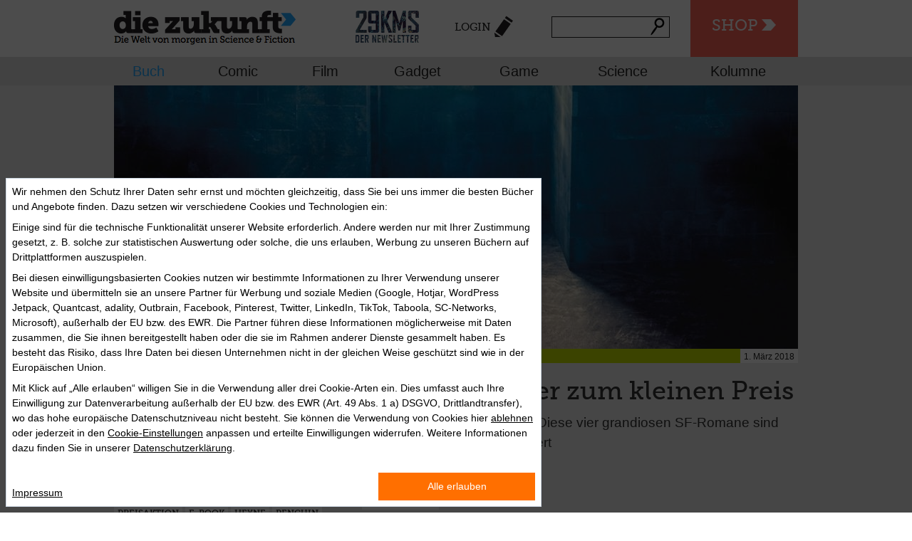

--- FILE ---
content_type: text/html; charset=utf-8
request_url: https://diezukunft.de/news/buch/grosse-abenteuer-zum-kleinen-preis
body_size: 11740
content:
<!DOCTYPE html>
<html>
    <head>
                <meta charset="utf-8" />
<link rel="shortcut icon" href="https://diezukunft.de/sites/default/files/diezukunft_favicon.ico" type="image/vnd.microsoft.icon" />
<meta name="description" content="Irgendwie müssen wir noch fünf Tage überbrücken, dann ist „Artemis“ (im Shop vorbestellen), der neue Roman von „Marsianer“-Autor Andy Weir (im Shop), endlich in den Läden." />
<meta name="abstract" content="diezukunft.de versammelt täglich aktuell News, Reviews und Essays zu interessanten und visionären Themen in allen Medien. Im E-Book-Shop sind Hunderte von Bestsellern und Klassikern der Science Fiction versammelt." />
<meta name="keywords" content="Zukunft, Science-Fiction, Science, Fiction, Vision, Future, News, Review, Essay, Interview, Nachrichten, Literatur, Bücher, Film, Comics, Games, Technik, Gadget, Wissenschaft, Ebooks, Ebook, E-Books, E-Book, Download, Kaufen, Lesen, Stories" />
<meta name="robots" content="follow, index" />
<link rel="canonical" href="https://diezukunft.de/news/buch/grosse-abenteuer-zum-kleinen-preis" />
<link rel="shortlink" href="https://diezukunft.de/node/11335" />
<meta property="og:site_name" content="Die Zukunft" />
<meta property="og:type" content="article" />
<meta property="og:title" content="Große Abenteuer zum kleinen Preis" />
<meta property="og:url" content="https://diezukunft.de/news/buch/grosse-abenteuer-zum-kleinen-preis" />
<meta property="og:description" content="Irgendwie müssen wir noch fünf Tage überbrücken, dann ist „Artemis“ (im Shop vorbestellen), der neue Roman von „Marsianer“-Autor Andy Weir (im Shop), endlich in den Läden." />
<meta property="og:updated_time" content="2018-03-01T11:00:01+01:00" />
<meta property="article:published_time" content="2018-03-01T11:00:00+01:00" />
<meta property="article:modified_time" content="2018-03-01T11:00:01+01:00" />
<meta name="dcterms.title" content="Große Abenteuer zum kleinen Preis" />
<meta name="dcterms.creator" content="Elisabeth Bösl" />
<meta name="dcterms.description" content="Irgendwie müssen wir noch fünf Tage überbrücken, dann ist „Artemis“ (im Shop vorbestellen), der neue Roman von „Marsianer“-Autor Andy Weir (im Shop), endlich in den Läden." />
<meta name="dcterms.subject" content="Das Portal für Zukünftiges und Visionäres in Literatur, Film, Comic, Computerspiel, Technik und Wissenschaft, mit großem Science-Fiction-Ebook-Shop" />
<meta name="dcterms.date" content="2018-03-01T11:00+01:00" />
<meta name="dcterms.type" content="Text" />
<meta name="dcterms.format" content="text/html" />
<meta name="dcterms.language" content="de" />
        <title>Große Abenteuer zum kleinen Preis | Die Zukunft</title>
        <link rel="stylesheet" href="https://diezukunft.de/sites/default/files/css/css_xE-rWrJf-fncB6ztZfd2huxqgxu4WO-qwma6Xer30m4.css" media="all" />
<link rel="stylesheet" href="https://diezukunft.de/sites/default/files/css/css_TH3-bzXxn6PJQkEkAEcY-AxXDCuaDxCS7COeQF6SNak.css" media="all" />
<link rel="stylesheet" href="https://diezukunft.de/sites/default/files/css/css_wb4k2KL-5VaEYaHP_AldG3OLyBYu1nx1UXEqTG_Axtw.css" media="all" />
<link rel="stylesheet" href="https://diezukunft.de/sites/default/files/css/css_aUu9ybChv-rNhkjdbJK9fF9VGOGK8YXinC9We1Z8r_E.css" media="all" />
<link rel="stylesheet" href="https://diezukunft.de/sites/default/files/css/css_UWRGMvfxGB1OTsFFIs5eyp6er2B1qQ65xiG9LLoUF_A.css" media="all" />
<link rel="stylesheet" href="https://diezukunft.de/sites/default/files/css/css_Tg7PC2TqrgtIZ-7F_g9g8kvajVtxp2hjjFRr1661rX8.css" media="print" />
        <script src="https://diezukunft.de/sites/default/files/js/js_XexEZhbTmj1BHeajKr2rPfyR8Y68f4rm0Nv3Vj5_dSI.js"></script>
<script src="https://diezukunft.de/sites/default/files/js/js_XD6lTIUmfM_rvmtQ3Lp9XVYU1ZimXOkDrglbhbBxmYk.js"></script>
<script>
document.createElement( "picture" );
</script>
<script src="https://diezukunft.de/sites/default/files/js/js_ZPu0TXrdK3gJHr9OaepZhLCnQ3C9ImoF2-vo3dnfLMo.js"></script>
<script src="https://diezukunft.de/sites/default/files/js/js_kFYr8Grv5RzkZW2hwOCt03DNM3VS0Rpm8WhStrAQwMA.js"></script>
<script>
jQuery.extend(Drupal.absolute_messages, {"dismiss":{"status":1,"warning":1,"error":1},"dismiss_time":{"status":"1.5","warning":"2","error":"3"},"dismiss_all_count":"2"});
</script>
<script src="https://diezukunft.de/sites/default/files/js/js_bg-vXviNNelDTSMAtc3qFbe5pzIAb5Vj5yHN0XtTCQk.js"></script>
<script>
var switchTo5x = true;var __st_loadLate = true;var useFastShare = true;
</script>
<script src="https://ws.sharethis.com/button/buttons.js"></script>
<script>
if (typeof stLight !== 'undefined') { stLight.options({"publisher":"dr-b951d0bf-9060-2af2-fba5-66e4f3f88dd0","version":"5x","lang":"de"}); }
</script>
<script src="https://diezukunft.de/sites/default/files/js/js_rnaq18yziGlmLB2An9nPmdFy1Lv5E0tcBcBm_Vlcvk0.js"></script>
<script src="https://diezukunft.de/sites/default/files/js/js_fW477Q0d-Jh96yeIV4K_tDhO5RrdGlGaiFK1FQAVR2Q.js"></script>
<script>
jQuery.extend(Drupal.settings, {"basePath":"\/","pathPrefix":"","setHasJsCookie":0,"ajaxPageState":{"theme":"basic","theme_token":"2VMMiHvsAnbY_YvtRP8b0SkPj-EngTd0l0cpkFl65NE","jquery_version":"1.7","js":{"sites\/all\/modules\/picture\/picturefill2\/picturefill.min.js":1,"sites\/all\/modules\/picture\/picture.min.js":1,"sites\/all\/modules\/jquery_update\/replace\/jquery\/1.7\/jquery.min.js":1,"misc\/jquery-extend-3.4.0.js":1,"misc\/jquery-html-prefilter-3.5.0-backport.js":1,"misc\/jquery.once.js":1,"misc\/drupal.js":1,"sites\/all\/modules\/jquery_update\/replace\/ui\/ui\/minified\/jquery.ui.core.min.js":1,"sites\/all\/modules\/jquery_update\/replace\/ui\/external\/jquery.cookie.js":1,"sites\/all\/modules\/jquery_update\/replace\/misc\/jquery.form.min.js":1,"misc\/form-single-submit.js":1,"misc\/ajax.js":1,"sites\/all\/modules\/jquery_update\/js\/jquery_update.js":1,"0":1,"sites\/all\/modules\/customize\/zukunft_glue\/js\/zukunft_scroll.js":1,"public:\/\/languages\/de_7FTvizKRbfwU1rAvSLAWjkOM8wJArsA_YOou58MVK_0.js":1,"sites\/all\/modules\/absolute_messages\/absolute_messages.js":1,"1":1,"sites\/all\/libraries\/colorbox\/jquery.colorbox-min.js":1,"sites\/all\/modules\/colorbox\/js\/colorbox.js":1,"sites\/all\/modules\/colorbox\/styles\/default\/colorbox_style.js":1,"misc\/progress.js":1,"sites\/all\/modules\/ctools\/js\/modal.js":1,"sites\/all\/modules\/customize\/zukunft_glue\/js\/zukunft_login_form.js":1,"sites\/all\/modules\/views\/js\/base.js":1,"sites\/all\/modules\/views\/js\/ajax_view.js":1,"2":1,"https:\/\/ws.sharethis.com\/button\/buttons.js":1,"3":1,"misc\/autocomplete.js":1,"sites\/all\/modules\/search_api_live_results\/js\/search_api_live_results.js":1,"sites\/all\/modules\/field_group\/field_group.js":1,"sites\/all\/modules\/flag\/theme\/flag.js":1,"sites\/all\/themes\/basic\/js\/vendor\/modernizr.js":1,"sites\/all\/themes\/basic\/js\/vendor\/selectivizr-min.js":1,"sites\/all\/themes\/basic\/js\/plugins.js":1,"sites\/all\/themes\/basic\/js\/script.js":1},"css":{"modules\/system\/system.base.css":1,"modules\/system\/system.menus.css":1,"modules\/system\/system.messages.css":1,"modules\/system\/system.theme.css":1,"misc\/ui\/jquery.ui.core.css":1,"misc\/ui\/jquery.ui.theme.css":1,"sites\/all\/modules\/simplenews\/simplenews.css":1,"modules\/comment\/comment.css":1,"modules\/field\/theme\/field.css":1,"modules\/node\/node.css":1,"sites\/all\/modules\/picture\/picture_wysiwyg.css":1,"modules\/search\/search.css":1,"modules\/user\/user.css":1,"sites\/all\/modules\/views\/css\/views.css":1,"sites\/all\/modules\/ckeditor\/css\/ckeditor.css":1,"sites\/all\/themes\/basic\/css\/tabs.css":1,"sites\/all\/modules\/absolute_messages\/absolute_messages.css":1,"sites\/all\/modules\/colorbox\/styles\/default\/colorbox_style.css":1,"sites\/all\/modules\/ctools\/css\/ctools.css":1,"sites\/all\/modules\/typogrify\/typogrify.css":1,"sites\/all\/modules\/ctools\/css\/modal.css":1,"sites\/all\/modules\/customize\/zukunft_glue\/css\/zukunft_login_form.css":1,"sites\/all\/modules\/print\/print_ui\/css\/print_ui.theme.css":1,"sites\/all\/modules\/flag\/theme\/flag.css":1,"sites\/all\/themes\/basic\/css\/normalize.css":1,"sites\/all\/themes\/basic\/css\/style.css":1,"sites\/all\/themes\/basic\/css\/jquery.ui.accordion.min.css":1,"sites\/all\/themes\/basic\/css\/jquery.ui.theme.min.css":1,"sites\/all\/themes\/basic\/css\/print.css":1}},"colorbox":{"opacity":"0.85","current":"{current} of {total}","previous":"\u00ab Prev","next":"Next \u00bb","close":"Close","maxWidth":"98%","maxHeight":"98%","fixed":true,"mobiledetect":true,"mobiledevicewidth":"480px","file_public_path":"\/sites\/default\/files","specificPagesDefaultValue":"admin*\nimagebrowser*\nimg_assist*\nimce*\nnode\/add\/*\nnode\/*\/edit\nprint\/*\nprintpdf\/*\nsystem\/ajax\nsystem\/ajax\/*"},"CToolsModal":{"loadingText":"Loading...","closeText":"Close Window","closeImage":"\u003Cimg src=\u0022https:\/\/diezukunft.de\/sites\/all\/modules\/ctools\/images\/icon-close-window.png\u0022 alt=\u0022Close window\u0022 title=\u0022Close window\u0022 \/\u003E","throbber":"\u003Cimg src=\u0022https:\/\/diezukunft.de\/sites\/all\/modules\/ctools\/images\/throbber.gif\u0022 alt=\u0022Laden\u0022 title=\u0022Loading...\u0022 \/\u003E"},"login-form-modal-style":{"modalSize":{"type":"fixed","width":700,"height":550,"addWidth":10,"addHeight":10,"contentRight":0,"contentBottom":0},"modalOptions":{"opacity":0.75,"background-color":"#000000"},"animation":"fadeIn","modalTheme":"zukunft_login_form_modal","closeImage":"\u003Cimg src=\u0022https:\/\/diezukunft.de\/sites\/all\/modules\/customize\/zukunft_glue\/images\/ctools-close-btn.png\u0022 alt=\u0022Close window\u0022 title=\u0022Close window\u0022 \/\u003E"},"better_exposed_filters":{"views":{"comments_block":{"displays":{"block":{"filters":[]}}},"newsstream_sidebar":{"displays":{"block_1":{"filters":[]}}},"article_related_articles_solr":{"displays":{"block":{"filters":[]}}}}},"views":{"ajax_path":"\/views\/ajax","ajaxViews":{"views_dom_id:1164d530b761d084f8a99d0174aa91f9":{"view_name":"newsstream_sidebar","view_display_id":"block_1","view_args":"11335","view_path":"node\/11335","view_base_path":null,"view_dom_id":"1164d530b761d084f8a99d0174aa91f9","pager_element":0}}},"urlIsAjaxTrusted":{"\/views\/ajax":true,"\/news\/buch\/grosse-abenteuer-zum-kleinen-preis":true},"field_group":{"hidden":"full"},"flag":{"anonymous":true,"templates":{"likes_11335":"\u003Cspan class=\u0022flag-wrapper flag-likes flag-likes-11335\u0022\u003E\n      \u003Ca href=\u0022\/user\/login?destination=node\/11335\u0022 title=\u0022\u0022 class=\u0022likes-remove\u0022 rel=\u0022nofollow\u0022\u003E\u003C\/a\u003E\u003Cspan class=\u0022flag-throbber\u0022\u003E\u0026nbsp;\u003C\/span\u003E\n    \u003C\/span\u003E\n","bookmarks_11335":"\u003Cspan class=\u0022flag-wrapper flag-bookmarks flag-bookmarks-11335\u0022\u003E\n      \u003Ca href=\u0022\/user\/0\/bookmarks\u0022 title=\u0022\u0022 class=\u0022bookmarks-remove\u0022 rel=\u0022nofollow\u0022\u003EZur Merkliste\u003C\/a\u003E\u003Cspan class=\u0022flag-throbber\u0022\u003E\u0026nbsp;\u003C\/span\u003E\n    \u003C\/span\u003E\n"}}});
</script>
        <meta name="viewport" content="width=device-width,initial-scale=1.0,user-scalable=no">
        <!-- Google Tag Manager -->
        <script>
            (function(w,d,s,l,i){w[l]=w[l]||[];w[l].push({'gtm.start': new Date().getTime(),event:'gtm.js'});
            var f=d.getElementsByTagName(s)[0], j=d.createElement(s),dl=l!='dataLayer'?'&l='+l:'';j.async=true;j.src='https://www.googletagmanager.com/gtm.js?id='+i+dl;f.parentNode.insertBefore(j,f);})
            (window,document,'script','dataLayer','GTM-M5LXDNH');
        </script>
        <!-- End Google Tag Manager -->
        <meta property="data-rhsiteid" content="47508689-1">
    </head>
    <body class="html not-front not-logged-in one-sidebar sidebar-first page-node page-node- page-node-11335 node-type-article role-anonymous-user with-subnav page-news-buch-grosse-abenteuer-zum-kleinen-preis section-news" >
                <!-- ______________________ HEADER _______________________ -->
<header id="header">
    <div class="top-bar">
        <div class="first-row container">
            <!-- Title Area -->
                            <div id="sitelogo" class="logo">
                    <a href="/" title="Startseite" rel="home" id="logo">
                        <img src="https://diezukunft.de/sites/all/themes/dieZukunft_logo.png" alt="Startseite"/>
                    </a>
                </div>
                        <div class="zeitmaschine">
                <ul>
                    <li><a href="#mobileNav" class="nav-btn" id="nav-open-btn">Navigation</a></li>
                    <li class="zmBtn"><a href="/shop">Shop</a></li>
                </ul>
            </div>
            <nav class="centerNav">
                <ul>
                    <li class="newsletter-popup-link-container">
    <a class="newsletter-popup-link" href="https://diezukunft.de/newsletter">
        <img width="100%" src="/sites/all/themes/basic/images/newsletter/teaser_header.png" alt="29KMS" />
    </a>
</li>
                    <li><a href="/user/login?destination=node/11335"class="ctools-use-modal-off login">Login</a></li>                    <li class="has-form">
                        <span id="block1">
                            <form action="/news/buch/grosse-abenteuer-zum-kleinen-preis" method="post" id="search-api-page-search-form-normale-suche--2" accept-charset="UTF-8"><div><input placeholder="" type="text" id="edit-keys-4--3" name="keys_4" value="" size="15" maxlength="128" class="form-text form-autocomplete live-results-search-textfield" /><input type="hidden" id="edit-keys-4--3-autocomplete" value="https://diezukunft.de/search_api_live_results/search_api_page_4" disabled="disabled" class="live-result-autocomplete" /><input type="hidden" name="id" value="4" />
<input type="submit" id="edit-submit-4--3" name="op" value="Suche" class="form-submit" /><input type="hidden" name="form_build_id" value="form-UMngfskkag-DGF3YXNpu6nMZsjsp4ty6ZfTcJq1AfjY" />
<input type="hidden" name="form_id" value="search_api_page_search_form_normale_suche" />
</div></form>                        </span>
                    </li>
                </ul>
            </nav>
        </div>
        <div class="newsletter-ticker">
    <a class="newsletter-popup-link" href="https://diezukunft.de/newsletter">
        <span>+++ 29KMS – DER NEWSLETTER +++ JETZT ABONNIEREN +++</span>
    </a>
</div>
        <div class="second-row clear">
            <nav class="top-bar-section container">
                <!-- Secondary Menu /Taxonomy Genre Terms -->
                                    <ul id="secondary" class="left row sub-menu"><li class="menu-840 first active"><a href="/magazin/buch" title="Buch">Buch</a></li>
<li class="menu-841"><a href="/magazin/comic" title="Comic">Comic</a></li>
<li class="menu-842"><a href="/magazin/film" title="Film">Film</a></li>
<li class="menu-843"><a href="/magazin/gadget" title="Gadget">Gadget</a></li>
<li class="menu-844"><a href="/magazin/game" title="Game">Game</a></li>
<li class="menu-845"><a href="/magazin/science" title="Science">Science</a></li>
<li class="menu-3769 last"><a href="/kolumnen" title="">Kolumne</a></li>
</ul>                            </nav>
        </div>
    </div>
</header>
<div id="outer-wrap">
    <div id="inner-wrap">
        <!-- ______________________ HERO UNIT _______________________ -->
                <!-- ______________________ HERO UNIT _______________________ -->
                <!-- ______________________ PAGE _______________________ -->
        <div id="page" class="page with-subnav">

                            <section id="above_content">

                                            <div class="tabs"></div>
                                        
                    <header id="header-for-node-11335" class="node node-article node-promoted node-odd article-landscape type--news">
    
  <div class="field-image01">
    <img src="https://diezukunft.de/sites/default/files/styles/shop_schaufenster/public/Redaktion/Schaufenster/budrys_aprojekt_luna_1500x640.jpg?itok=h5rWtVrY" width="960" height="370" alt="" />  </div>
  <div class="top-group">
    <div class="group-article-metadata">
      
  <div class="field-inhaltstyp">
    News  </div>
    </div>
    <span class="date">1. März 2018</span>
          </div>



</header> <!-- /header #node -->
                </section>
            
            <section id="content">
                                    <div id="content-header">
                                                                                                
                    </div>
                                
<article id="node-11335" class="node node-article node-promoted node-even article-landscape type--news vm-full">

    <h1  class="field-title">
        Große Abenteuer zum kleinen Preis    </h1>

    		<h3 class="field-subhead">Zur Einstimmung auf „Artemis“: Diese vier grandiosen SF-Romane sind den ganzen Monat März reduziert</h3>
	
    <div class="field-author">von <a href="/users/elisabeth-bosl" title="Benutzerprofil anzeigen." class="username">Elisabeth Bösl</a></div>    <div class="timetoread">
        <span class="time">Lesezeit: 3 min.</span>
      </div>
    <div class="content">
                        
  <div class="field-body">
    <p>Irgendwie müssen wir noch fünf Tage überbrücken, dann ist „Artemis“ (<a href="https://diezukunft.de/shop/e-book/artemis">im Shop vorbestellen</a>), der neue Roman von „Marsianer“-Autor Andy Weir (<a href="https://diezukunft.de/shop/paperback/der-marsianer">im Shop</a>), endlich in den Läden. Um euch die Wartezeit etwas zu verkürzen, haben wir vier grandiose Zukunfts- und Weltraumabenteuer im Preis reduziert – und das den ganzen Monat lang! Diese Bücher gibt es vom 01.03. bis 31.03. ab € 3,99 in unserem Shop:</p>
<p><strong>Ben Bova: „Mars“<a href="https://diezukunft.de/shop/e-book/mars"><img alt="" height="336" src="https://diezukunft.de/sites/default/files/ebook-cover/b4b548589c7bc61b47ae7f11459db765_9783641155094.jpg" style="float:right" width="220" /></a> </strong></p>
<p>Wir schreiben das Jahr 2020: Eine aus Astronauten und Wissenschaftlern verschiedenster Nationen bestehende Expedition macht sich auf die lange Reise zum Mars. Dort hoffen sie, auf Spuren außerirdischen Lebens zu stoßen. Doch Meteoriteneinschläge, die lebensfeindlichen Umweltbedingungen auf dem Roten Planeten und eine eigenartige Marskrankheit sowie nicht zuletzt die kulturellen Unterschiede und politische Intrigen auf der Erde bringen die Mission mehr als einmal an den Rand des Scheiterns.</p>
<p><strong><em>Ben Bova: Mars</em></strong><em> • Roman • Aus dem Amerikanischen von Peter Robert • Wilhelm Heyne Verlag, München 2016 • E-Book • vom 01.03. bis 31.03.2018 für nur € 4,99 <a href="https://diezukunft.de/shop/e-book/mars">in unserem Shop</a></em></p>
<p> </p>
<p><strong>James Corey: „Leviathan erwacht” (The Expanse 1)<a href="https://diezukunft.de/shop/e-book/leviathan-erwacht"><img alt="" height="333" src="https://diezukunft.de/sites/default/files/ebook-cover/3d33e0809cd35fdb2e5f2961fd7ef088_9783641076313.jpg" style="float:right" width="220" /></a></strong></p>
<p>Die Menschheit hat das Sonnensystem kolonisiert. Auf dem Mond, dem Mars, im Asteroidengürtel und noch darüber hinaus gibt es Stationen und werden Rohstoffe abgebaut. Doch die Sterne sind den Menschen bisher verwehrt geblieben. Als der Kapitän eines kleinen Minenschiffs ein havariertes Schiff aufbringt, ahnt er nicht, welch gefährliches Geheimnis er in Händen hält – ein Geheimnis, das die Zukunft der ganzen menschlichen Zivilisation für immer verändern wird.</p>
<p><strong><em>James Corey: Leviathan erwacht. The Expanse, Band 1</em></strong><em> • Roman • Aus dem Amerikanischen von Jürgen Langowski • Wilhelm Heyne Verlag, München 2012 • E-Book • vom 01.03. bis 31.03.2018 für nur € 4,49 <a href="https://diezukunft.de/shop/e-book/leviathan-erwacht">in unserem Shop</a> </em></p>
<p> </p>
<p><strong>Algis Budrys: „Projekt Luna“<a href="https://diezukunft.de/shop/e-book/projekt-luna"><img alt="" height="349" src="https://diezukunft.de/sites/default/files/ebook-cover/504755a17bb516149cd7c4674592bcc5_9783641187750.jpg" style="float:right" width="220" /></a> </strong></p>
<p>Wir schreiben das Jahr 1959. Satelliten entdeckten ein rätselhaftes Gebilde auf dem Mond, das jetzt unter strengster Geheimhaltung untersucht wird. Es scheint ein gewaltiges Labyrinth zu sein, das offenbar von einer außerirdischen Zivilisation errichtet wurde. Als die Wissenschaftler, neugierig geworden, das Bauwerk betreten, erwartet sie dort ein grauenvoller Tod. Der Physiker Dr. Edward Hawks und der todesmutige Abenteurer Al Barker wollen das Rätsel des Labyrinths lösen, doch so leicht gibt der Mond seine Geheimnisse nicht preis …</p>
<p><strong><em>Algis Budrys: Projekt Luna</em></strong><em> • Roman • Aus dem Amerikanischen von Wulf Bergner • Wilhelm Heyne Verlag, München 2016 • E-Book • </em><em>vom 01.03. bis 31.03.2018 für nur € 3,99 <a href="https://diezukunft.de/shop/e-book/projekt-luna">in unserem Shop</a></em></p>
<p> </p>
<p><strong>Stephan R. Meier: „Now. Du bestimmst, wer überlebt“<a href="https://diezukunft.de/shop/e-book/now-du-bestimmst-wer-uberlebt"><img alt="" height="336" src="https://diezukunft.de/sites/default/files/ebook-cover/01b9c9e42c19fc5777a22d342c6d04c4_9783641200459.jpg" style="float:right" width="220" /></a> </strong></p>
<p>Ein Mann streunt durch dichte Wälder, immer auf der Flucht vor herannahenden Drohnen, die seinen Tod bedeuten können. Sein Name ist Spark. Noch vor Kurzem wurde sein Leben von dem intelligenten Algorithmus NOW geregelt, und Spark hatte alles: Gesundheit, Sex, Nahrung. Doch dann entdeckte er, was hinter dem Tod seines Vaters steckt. Wie gefährlich die Allmacht NOWs ist. Und dass die Frau, die er liebt, verstoßen wurde – dorthin, wo jeden Tag das nackte Überleben auf dem Spiel steht. Damit beginnt Sparks Kampf. Für die Zukunft der Welt. Für die Liebe seines Lebens.</p>
<p><strong><em>Stephan R. Meier: Now. Du bestimmst, wer überlebt</em></strong><em> • Roman • Penguin, München2017 • E-Book • vom 01.03. bis 31.03.2018 für nur € 3,99 <a href="https://diezukunft.de/shop/e-book/now-du-bestimmst-wer-uberlebt">in unserem Shop</a> </em></p>
  </div>
<div id="comment-wrapper-nid-11335"><h2 class="comments-headline">Kommentare</h2><a name="comments"></a><div class="view view-comments-block view-id-comments_block view-display-id-block view-dom-id-1efeaec286a06ab7a7eb809ab280f5b3">
        
  
  
  
  
  
  
  
  
</div></div>Zum Verfassen von Kommentaren bitte <a href="/user/login">Anmelden oder Registrieren.</a>    </div> <!-- /content -->

    
            <div class="links">
                    </div> <!-- /links -->
    </article> <!-- /article #node -->

<script>
    jQuery(document).ready(function() {
        jQuery('[id="js-bookpreview-wrapper"').each(function(index, el){
            let previewWrapper = jQuery(el);

            if (!previewWrapper.length) {
                return;
            }

            let isbn = previewWrapper.html();
            isbn = isbn.replace(/&nbsp;/g, '')
                .replaceAll(" ", "")
                .replace("[bookpreview]", "");

            jQuery.get("/bookpreview?isbn=" + isbn)
                .done(function(data) {
                    previewWrapper.html(data);
                })
                .fail(function() {
                    previewWrapper.hide();
                })
        });
    })
</script>

                <div class="nl-teaser">
                    <a class="newsletter-popup-link" href="https://diezukunft.de/newsletter">
                        <img width="100%" src="/sites/all/themes/basic/images/newsletter/teaser_content.jpg" alt="Newsletter" />
                    </a>
                </div>

                            </section>
                            <!-- ______________________ SIDEBAR FIRST _______________________ -->
                <aside id="sidebar-first" class="column sidebar first">
                    <div class="sidebar-widget-11335 block block-share-article article-sidebar-widget node-article">

<div class="article-teilen">
  <div class="form-item form-type-item">
  <label>Teilen </label>
 <div class="sharethis-wrapper"><span st_url="https://diezukunft.de/news/buch/grosse-abenteuer-zum-kleinen-preis" st_title="Große Abenteuer zum kleinen Preis" class="st_facebook_large" displayText="facebook"></span>
<span st_url="https://diezukunft.de/news/buch/grosse-abenteuer-zum-kleinen-preis" st_title="Große Abenteuer zum kleinen Preis" class="st_twitter_large" displayText="twitter" st_via="" st_username=""></span>
<span st_url="https://diezukunft.de/news/buch/grosse-abenteuer-zum-kleinen-preis" st_title="Große Abenteuer zum kleinen Preis" class="st_googleplus_large" displayText="googleplus" st_via="" st_username=""></span>
</div>
</div>
</div>

  <div class="links">
    <div class="flag-outer flag-outer-likes">
      <span class="flag-wrapper flag-likes flag-likes-11335">
      <a href="/user/login?destination=node/11335" title="" class="likes-add" rel="nofollow">Like</a><span class="flag-throbber">&nbsp;</span>
    </span>
    </div>
    <div class="flag-outer flag-outer-bookmarks">
      <span class="flag-wrapper flag-bookmarks flag-bookmarks-11335">
      <a href="/user/login?destination=node/11335" title="" class="bookmarks-add" rel="nofollow">Merken</a><span class="flag-throbber">&nbsp;</span>
    </span>
    </div>

	<div class="flag-outer flag-outer-comment">
		<span class="comment-icon"><a href="/news/buch/grosse-abenteuer-zum-kleinen-preis#comments" class="active">Kommentare</a></span>
	</div>
  <div class="relatedBooks"><span class="flag-books"><a href="/shop/tags/genre/hard-science-fiction-839/thema/near-future-847/schlagworte/mars-928/schlagworte/mond-1157/schlagworte/expanse-serie-1969">Bücher zum Thema</a></span></div>	</div>
	<div class="article-tags">
		<span>  <span class="field-label">
    Schlagworte:
  </span>

  <div class="field-tags inline">
    <a href="/tags/preisaktion">Preisaktion</a>  </div>
  <div class="field-tags inline">
    <a href="/tags/e-book">E-Book</a>  </div>
  <div class="field-tags inline">
    <a href="/tags/heyne">Heyne</a>  </div>
  <div class="field-tags inline">
    <a href="/tags/penguin">Penguin</a>  </div>
</span>
	</div>
</div><div class="view view-newsstream-sidebar view-id-newsstream_sidebar view-display-id-block_1 newsstream view-dom-id-1164d530b761d084f8a99d0174aa91f9">
            <div class="view-header">
      <h4>Ticker</h4>
    </div>
  
  
  
      <div class="view-content">
      <div class="newsstream">    <ul>          <li class="ct-field-inhaltstyp"><article onclick="location.href='/der-ausblick/buch/die-roman-highlights-2026'" id="node-17347" class="node node-article node-promoted node-odd article-landscape type--der-ausblick shop_suchergebnisse">
	
  <div class="field-image01">
    <img src="https://diezukunft.de/sites/default/files/styles/tiny_square/public/Redaktion/ausblick-highlights-2026-titelbild.jpg?itok=2Qr4tpvB" width="67" height="60" alt="" />  </div>
	<div class="newsstream-wrapper">
		<span class="hl"><a href="/der-ausblick/buch/die-roman-highlights-2026">Die Roman-Highlights 2026</a></span>
				<span class="subhl">Fünf Science-Fiction-Romane und -Neuausgaben, die Sie dieses Jahr nicht verpassen dürfen!</span>
		</div>
</article></li>
          <li class="ct-field-inhaltstyp"><article onclick="location.href='/news/gadget/gwar-pink-pony-club'" id="node-17344" class="node node-article node-even article-landscape type--news shop_suchergebnisse">
	
  <div class="field-image01">
    <img src="https://diezukunft.de/sites/default/files/styles/tiny_square/public/Redaktion/gwar-pink_pony_club_-titelbild_neu.jpg?itok=Tj-rjymv" width="67" height="60" alt="" />  </div>
	<div class="newsstream-wrapper">
		<span class="hl"><a href="/news/gadget/gwar-pink-pony-club">Gwar: „Pink Pony Club“ </a></span>
				<span class="subhl">Intergalaktische Schock-Rocker covern LGBTQ+-Hymne </span>
		</div>
</article></li>
          <li class="ct-field-inhaltstyp"><article onclick="location.href='/news/film/heimkino-highlights-im-januar-2026'" id="node-17343" class="node node-article node-odd article-landscape type--news shop_suchergebnisse">
	
  <div class="field-image01">
    <img src="https://diezukunft.de/sites/default/files/styles/tiny_square/public/article/heimkino_highlights_januar_-_titelbild.jpg?itok=PTimH_Sk" width="67" height="60" alt="" />  </div>
	<div class="newsstream-wrapper">
		<span class="hl"><a href="/news/film/heimkino-highlights-im-januar-2026">Heimkino-Highlights im Januar 2026</a></span>
				<span class="subhl">Neues und Altes jenseits des großen Saals</span>
		</div>
</article></li>
          <li class="ct-field-inhaltstyp"><article onclick="location.href='/review/film/28-years-later-bone-temple-auf-der-suche-nach-erloesung'" id="node-17342" class="node node-article node-even article-landscape type--review shop_suchergebnisse">
	
  <div class="field-image01">
    <img src="https://diezukunft.de/sites/default/files/styles/tiny_square/public/Redaktion/28_years_later_2_-_titelbild.jpg?itok=k-1Tr3HL" width="67" height="60" alt="" />  </div>
	<div class="newsstream-wrapper">
		<span class="hl"><a href="/review/film/28-years-later-bone-temple-auf-der-suche-nach-erloesung">„28 Years Later: The Bone Temple“ – Auf der Suche nach Erlösung</a></span>
				<span class="subhl">Ein Zombie-Film fast ohne Zombies</span>
		</div>
</article></li>
          <li class="ct-field-inhaltstyp"><article onclick="location.href='/feature/buch/das-rote-herz-der-zukunft'" id="node-17341" class="node node-article node-odd article-landscape type--feature shop_suchergebnisse">
	
  <div class="field-image01">
    <img src="https://diezukunft.de/sites/default/files/styles/tiny_square/public/Redaktion/mars_ksr_bg.jpg?itok=17jxdmIa" width="67" height="60" alt="" />  </div>
	<div class="newsstream-wrapper">
		<span class="hl"><a href="/feature/buch/das-rote-herz-der-zukunft">Das rote Herz der Zukunft</a></span>
				<span class="subhl">Kim Stanley Robinsons Mars-Trilogie heute</span>
		</div>
</article></li>
      </ul></div>    </div>
  
  
  
  
  
  
</div><div class="view view-article-related-articles-solr view-id-article_related_articles_solr view-display-id-block view-newsstream-sidebar view-article-related-articles view-dom-id-64d831f58d4f6deb2382ed5da798fa80">
            <div class="view-header">
      <h4>Artikel zum Thema</h4>
    </div>
  
  
  
      <div class="view-content">
      <div class="newsstream">    <ul>          <li class="views-row views-row-1 views-row-odd views-row-first"><article onclick="location.href='/news/buch/preisreduzierte-e-books'" id="node-13583" class="node node-article node-promoted node-even article-landscape type--news shop_suchergebnisse">
	
  <div class="field-image01">
    <img src="https://diezukunft.de/sites/default/files/styles/tiny_square/public/Redaktion/romandesmonats-corey-leviathanerwacht.jpg?itok=tIyne684" width="67" height="60" alt="" />  </div>
	<div class="newsstream-wrapper">
		<span class="hl"><a href="/news/buch/preisreduzierte-e-books">Preisreduzierte E-Books</a></span>
				<span class="subhl">„Altered Carbon“ von Richard Morgan und „Leviathan erwacht“ von James Corey sind gerade billiger zu haben</span>
		</div>
</article></li>
          <li class="views-row views-row-2 views-row-even"><article onclick="location.href='/gewinnspiel/buch/aufloesung-des-neal-stephenson-gewinnspiels'" id="node-8295" class="node node-article node-odd article-landscape type--gewinnspiel shop_suchergebnisse">
	
  <div class="field-image01">
    <img src="https://diezukunft.de/sites/default/files/styles/tiny_square/public/Redaktion/Schaufenster/stephenson_amalthea_gr.jpg?itok=zsB4iP7j" width="67" height="60" alt="" />  </div>
	<div class="newsstream-wrapper">
		<span class="hl"><a href="/gewinnspiel/buch/aufloesung-des-neal-stephenson-gewinnspiels">Auflösung des Neal-Stephenson-Gewinnspiels</a></span>
				<span class="subhl">Fünf Gewinner dürfen sich über „Amalthea“ freuen</span>
		</div>
</article></li>
          <li class="views-row views-row-3 views-row-odd"><article onclick="location.href='/review/buch/sommer-blockbuster-im-paperback-format'" id="node-7603" class="node node-article node-promoted node-even article-landscape type--review shop_suchergebnisse">
	
  <div class="field-image01">
    <img src="https://diezukunft.de/sites/default/files/styles/tiny_square/public/Redaktion/corey-cibola_brennt_1500x640.jpg?itok=5MenAmoF" width="67" height="60" alt="" />  </div>
	<div class="newsstream-wrapper">
		<span class="hl"><a href="/review/buch/sommer-blockbuster-im-paperback-format">Sommer-Blockbuster im Paperback-Format</a></span>
				<span class="subhl">Eine nicht ganz spoilerfreie Review zu James S. A. Coreys „Cibola brennt“</span>
		</div>
</article></li>
          <li class="views-row views-row-4 views-row-even"><article onclick="location.href='/news/buch/babylons-asche'" id="node-10538" class="node node-article node-promoted node-odd article-landscape type--news shop_suchergebnisse">
	
  <div class="field-image01">
    <img src="https://diezukunft.de/sites/default/files/styles/tiny_square/public/Redaktion/Schaufenster/corey_jbabylons_asche_expanse_6_1500x640.jpg?itok=kLoigxE2" width="67" height="60" alt="" />  </div>
	<div class="newsstream-wrapper">
		<span class="hl"><a href="/news/buch/babylons-asche">Babylons Asche</a></span>
				<span class="subhl">Der sechste Roman der Expanse-Reihe von James Corey ist auf Deutsch erschienen</span>
		</div>
</article></li>
          <li class="views-row views-row-5 views-row-odd views-row-last"><article onclick="location.href='/gewinnspiel/buch/das-expanse-gewinnspiel'" id="node-8956" class="node node-article node-promoted node-even article-landscape type--gewinnspiel shop_suchergebnisse">
	
  <div class="field-image01">
    <img src="https://diezukunft.de/sites/default/files/styles/tiny_square/public/Redaktion/gewinnspiel-corey-leviathan.jpg?itok=2yqZm3GW" width="67" height="60" alt="" />  </div>
	<div class="newsstream-wrapper">
		<span class="hl"><a href="/gewinnspiel/buch/das-expanse-gewinnspiel">Das „The Expanse“-Gewinnspiel</a></span>
				<span class="subhl">Wir verlosen 3x James Coreys ersten Expanse-Band „Leviathan erwacht“ als E-Book</span>
		</div>
</article></li>
      </ul></div>    </div>
  
  
  
  
  
  
</div>                </aside>
                         <!-- /sidebar-second -->
        </div> <!-- /page -->
        <!-- ______________________ ROW BELOW _______________________ -->
                <!-- ______________________ FOOTER _______________________ -->
                    <footer id="footer">
                <div class="container">
                    <div class="block footer-block footer-impressum">
<p><img alt="" height="33" src="/sites/all/themes/dieZukunft_logo.png" width="255" /><br />
<a href="https://www.penguin.de/impressum" target="_blank">Impressum</a><br />
<a href="https://www.penguin.de/datenschutz" target="_blank">Datenschutzerklärung</a><br />
<a href="https://www.penguin.de/agb" target="_blank">Vertragsbestimmung &amp; Gewinnspielteilnahmebedingungen</a><br />
<a href="/contact">Kontakt</a></p>
<p> </p>
<h3>diezukunft ist auch auf:</h3>
<p><a href="https://www.facebook.com/diezukunft.de" target="_blank">Facebook</a><br />
<a href="/rss.xml">RSS</a></p>
<p> </p>
<h3>Kennen Sie schon unseren 29KMS Newsletter:</h3>
<p><a href="/newsletter">Newsletter abonnieren</a></p>
<p> </p>
<p> </p>
</div>
<div class="block footer-block footer-block-main">
<div class="block footer-block footer-seo-one">
<h3>Das Magazin mit E-Book-Shop für Science-Fiction und Zukünftiges in allen Medien und in Wissenschaft &amp; Technik</h3>
<p> </p>
<p>Die Zukunft und alle Aspekte, die mit ihr verbunden sind, faszinieren und interessieren die Menschen schon immer. Das Portal diezukunft.de wurde von den Science-Fiction-Experten des Heyne-Verlags mit großer Leidenschaft entwickelt und richtet sich an alle, die sich für „Zukünftiges“ in Literatur, Film, Comic und Computerspiel sowie für soziale und technische Innovationen begeistern. Das Portal versammelt aktuelle Nachrichten, Rezensionen, Essays, Videos und Kolumnen und will zum Mitdiskutieren über die Welt von morgen und übermorgen einladen. Darüber hinaus bietet diezukunft.de Hunderte von E-Books zum Download an, wichtige aktuelle Science-Fiction-Romane ebenso wie die großen Klassiker des Genres – eine Auswahl, die stetig erweitert wird. Denn Lesen – da sind sich alle einig – wird auch in der digitalen Zukunft seinen Stellenwert behalten.</p>
</div>
<div class="block footer-block footer-nav-one">
<h3>Themen im Magazin:</h3>
<p><a href="/magazin/buch">Buch</a><br />
<a href="/magazin/film">Film</a><br />
<a href="/magazin/tv-tipp">TV</a><br />
<a href="/magazin/game">Game</a><br />
<a href="/magazin/gadget">Gadget</a><br />
<a href="/magazin/science">Science</a><br />
<a href="/kolumnen">Kolumnen</a><br />
 </p>
</div>
<div class="block footer-block footer-nav-two">
<h3>Highlights im Shop:</h3>
<p><a href="/shop/tags">Aktuelle Neuerscheinungen</a><br />
<a href="/shop/highlights">Science-Fiction-Bestseller</a><br />
<a href="/shop/searchresults?search_api_views_fulltext=diezukunft.de+-+Edition&amp;search_api_aggregation_1=&amp;field_tag_ebook_period=All&amp;search_api_aggregation_2=&amp;field_tag_ebook_subgenre=All&amp;search_api_aggregation_3=&amp;field_tag_ebook_erzaehlform=All&amp;search_api_aggregation_4=&amp;field_related_editions=All">Die Zukunftsedition</a><br />
<a href="/shop/tags/erzaehlform/kurzgeschichte-1393">Stories und Erzählungen</a><br />
<a href="/shop/autoren">Alle Autoren A-Z</a><br />
 </p>
</div>
<div class="block footer-block footer-nav-three">
<h3>Rubriken im Magazin:</h3>
<p><a href="/magazin/news">News</a><br />
<a href="/magazin/essay">Essay</a><br />
<a href="/magazin/review">Review</a><br />
<a href="/kolumnen">Kolumne</a><br />
<a href="/magazin/interview">Interview</a><br />
<a href="/magazin/feature">Feature</a><br />
 </p>
</div>
<div class="block footer-block footer-nav-four">
<h3>Themen im Shop:</h3>
<p><a href="/shop/searchresults?search_api_views_fulltext=Star+Wars">Star Wars</a><br />
<a href="/shop/searchresults?search_api_views_fulltext=Star+Trek">Star Trek</a><br />
<a href="/shop/searchresults?search_api_views_fulltext=The+Walking+Dead">The Walking Dead</a><br />
<a href="/shop/searchresults?search_api_views_fulltext=Isaac+Asimov">Isaac Asimov</a><br />
<a href="/shop/searchresults?search_api_views_fulltext=Per+Anhalter+durch+die+Galaxis">Per Anhalter durch die Galaxis</a><br />
<a href="/shop/searchresults?search_api_views_fulltext=Metro+2033">Metro 2033</a><br />
<a href="/shop/searchresults?search_api_views_fulltext=Der+Wüstenplanet">Der Wüstenplanet</a><br />
<a href="/shop/searchresults?search_api_views_fulltext=Robert+Heinlein">Robert A. Heinlein</a></p>
<p> </p>
</div>
</div>
                </div>
            </footer>
                <nav id="mobileNav" role="navigation">
            <div class="row">
                <ul>
                    <li class="has-form"><form action="/news/buch/grosse-abenteuer-zum-kleinen-preis" method="post" id="search-api-page-search-form" accept-charset="UTF-8"><div><input placeholder="" type="text" id="edit-keys-4--2" name="keys_4" value="" size="15" maxlength="128" class="form-text form-autocomplete live-results-search-textfield" /><input type="hidden" id="edit-keys-4--2-autocomplete" value="https://diezukunft.de/search_api_live_results/search_api_page_4" disabled="disabled" class="live-result-autocomplete" /><input type="hidden" name="id" value="4" />
<input type="submit" id="edit-submit-4--2" name="op" value="Suche" class="form-submit" /><input type="hidden" name="form_build_id" value="form-CkBlkcUgNC5WqZRZYAQAzqpINIExpkg-Le4FtC5i9fU" />
<input type="hidden" name="form_id" value="search_api_page_search_form" />
</div></form></li>
                    <li><a href="#" class="filter">Filter</a></li>
                    <li><a href="/user/login?destination=node/11335" class="login">Login</a></li>
                </ul>
                                    <ul id="secondary" class="left row sub-menu"><li class="menu-840 first active"><a href="/magazin/buch" title="Buch">Buch</a></li>
<li class="menu-841"><a href="/magazin/comic" title="Comic">Comic</a></li>
<li class="menu-842"><a href="/magazin/film" title="Film">Film</a></li>
<li class="menu-843"><a href="/magazin/gadget" title="Gadget">Gadget</a></li>
<li class="menu-844"><a href="/magazin/game" title="Game">Game</a></li>
<li class="menu-845"><a href="/magazin/science" title="Science">Science</a></li>
<li class="menu-3769 last"><a href="/kolumnen" title="">Kolumne</a></li>
</ul>                                <a class="close-btn" id="nav-close-btn" href="#top">Return to Content</a>
            </div>
        </nav>
        <div id="jsalert">
            Sie benötigen einen Webbrowser mit aktiviertem JavaScript
            um alle Features dieser Seite nutzen zu können.
        </div>
    </div>
</div>
        <script src="https://diezukunft.de/sites/default/files/js/js_7Ukqb3ierdBEL0eowfOKzTkNu-Le97OPm-UqTS5NENU.js"></script>

        <script type="text/javascript">
            Array.from(document.getElementsByTagName('a')).forEach(function(el) {
                var href = el.getAttribute('href');
                if(href != null && ! el.hasAttribute('data-gtm-id')) {
                    el.setAttribute('data-name', href);
                    el.setAttribute('data-gtm-id', 'link');
                }
            });
        </script>
    </body>
</html>
